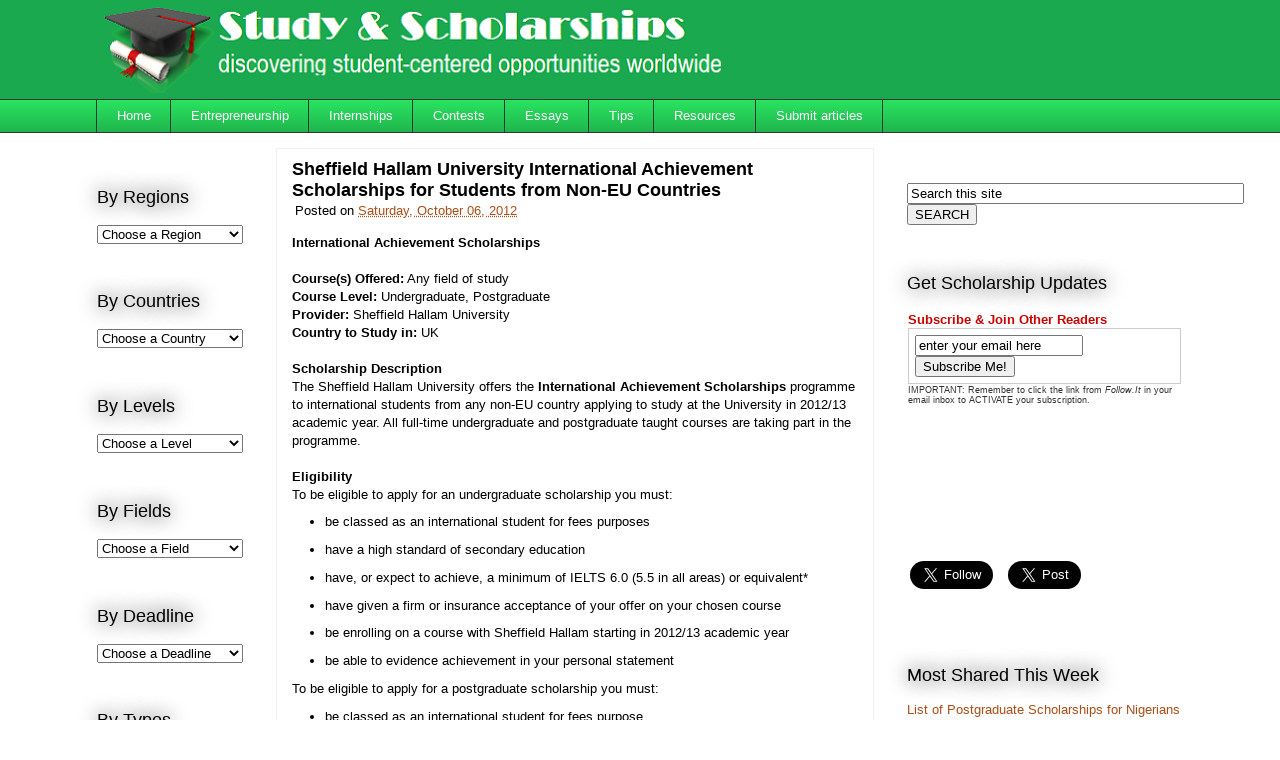

--- FILE ---
content_type: text/html; charset=UTF-8
request_url: https://www.studyandscholarships.com/2010/05/sheffield-hallam-university.html
body_size: 18100
content:
<!DOCTYPE html>
<html class='v2' dir='ltr' xmlns='http://www.w3.org/1999/xhtml' xmlns:b='http://www.google.com/2005/gml/b' xmlns:data='http://www.google.com/2005/gml/data' xmlns:expr='http://www.google.com/2005/gml/expr'>
<head>
<link href='https://www.blogger.com/static/v1/widgets/335934321-css_bundle_v2.css' rel='stylesheet' type='text/css'/>
<meta content='width=1100' name='viewport'/>
<meta content='d080dedef87cba35c2845a8f7da1c9c2' name='propeller'/>
<meta content='f7nNM2mL1aVFXST2e81T' name='follow.it-verification-code'/>
<meta content='text/html; charset=UTF-8' http-equiv='Content-Type'/>
<meta content='blogger' name='generator'/>
<link href='https://www.studyandscholarships.com/favicon.ico' rel='icon' type='image/x-icon'/>
<link href='https://www.studyandscholarships.com/2010/05/sheffield-hallam-university.html' rel='canonical'/>
<link rel="alternate" type="application/atom+xml" title="Study &amp; Scholarships - Atom" href="https://www.studyandscholarships.com/feeds/posts/default" />
<link rel="alternate" type="application/rss+xml" title="Study &amp; Scholarships - RSS" href="https://www.studyandscholarships.com/feeds/posts/default?alt=rss" />
<link rel="service.post" type="application/atom+xml" title="Study &amp; Scholarships - Atom" href="https://www.blogger.com/feeds/194404917639219425/posts/default" />

<link rel="alternate" type="application/atom+xml" title="Study &amp; Scholarships - Atom" href="https://www.studyandscholarships.com/feeds/5365166550175158645/comments/default" />
<!--Can't find substitution for tag [blog.ieCssRetrofitLinks]-->
<meta content='The International Achievement Scholarships programme is for international students from any non-EU country applying to study at the University' name='description'/>
<meta content='https://www.studyandscholarships.com/2010/05/sheffield-hallam-university.html' property='og:url'/>
<meta content='Sheffield Hallam University International Achievement Scholarships for Students from Non-EU Countries' property='og:title'/>
<meta content='The International Achievement Scholarships programme is for international students from any non-EU country applying to study at the University' property='og:description'/>
<title>Sheffield Hallam University International Achievement Scholarships for Students from Non-EU Countries | Study &amp; Scholarships</title>
<style id='page-skin-1' type='text/css'><!--
/*
-----------------------------------------------
Blogger Template Style
Name:     Awesome Inc.
Designer: Tina Chen
URL:      tinachen.org
----------------------------------------------- */
/* Variable definitions
====================
<Variable name="keycolor" description="Main Color" type="color" default="#ffffff"/>
<Group description="Page" selector="body">
<Variable name="body.font" description="Font" type="font"
default="normal normal 13px Arial, Tahoma, Helvetica, FreeSans, sans-serif"/>
<Variable name="body.background.color" description="Background Color" type="color" default="#000000"/>
<Variable name="body.text.color" description="Text Color" type="color" default="#ffffff"/>
</Group>
<Group description="Links" selector=".main-inner">
<Variable name="link.color" description="Link Color" type="color" default="#888888"/>
<Variable name="link.visited.color" description="Visited Color" type="color" default="#444444"/>
<Variable name="link.hover.color" description="Hover Color" type="color" default="#cccccc"/>
</Group>
<Group description="Blog Title" selector=".header h1">
<Variable name="header.font" description="Title Font" type="font"
default="normal bold 40px Arial, Tahoma, Helvetica, FreeSans, sans-serif"/>
<Variable name="header.text.color" description="Title Color" type="color" default="#000000" />
<Variable name="header.background.color" description="Header Background" type="color" default="transparent" />
</Group>
<Group description="Blog Description" selector=".header .description">
<Variable name="description.font" description="Font" type="font"
default="normal normal 14px Arial, Tahoma, Helvetica, FreeSans, sans-serif"/>
<Variable name="description.text.color" description="Text Color" type="color"
default="#000000" />
</Group>
<Group description="Tabs Text" selector=".tabs-inner .widget li a">
<Variable name="tabs.font" description="Font" type="font"
default="normal bold 14px Arial, Tahoma, Helvetica, FreeSans, sans-serif"/>
<Variable name="tabs.text.color" description="Text Color" type="color" default="#000000"/>
<Variable name="tabs.selected.text.color" description="Selected Color" type="color" default="#ffffff"/>
</Group>
<Group description="Tabs Background" selector=".tabs-outer .PageList">
<Variable name="tabs.background.color" description="Background Color" type="color" default="#141414"/>
<Variable name="tabs.selected.background.color" description="Selected Color" type="color" default="#444444"/>
<Variable name="tabs.border.color" description="Border Color" type="color" default="transparent"/>
</Group>
<Group description="Date Header" selector=".main-inner .widget h2.date-header, .main-inner .widget h2.date-header span">
<Variable name="date.font" description="Font" type="font"
default="normal normal 14px Arial, Tahoma, Helvetica, FreeSans, sans-serif"/>
<Variable name="date.text.color" description="Text Color" type="color" default="#666666"/>
<Variable name="date.border.color" description="Border Color" type="color" default="transparent"/>
</Group>
<Group description="Post Title" selector="h3.post-title, h4, h3.post-title a">
<Variable name="post.title.font" description="Font" type="font"
default="normal bold 22px Arial, Tahoma, Helvetica, FreeSans, sans-serif"/>
<Variable name="post.title.text.color" description="Text Color" type="color" default="#000000"/>
</Group>
<Group description="Post Background" selector=".post">
<Variable name="post.background.color" description="Background Color" type="color" default="transparent" />
<Variable name="post.border.color" description="Border Color" type="color" default="transparent" />
<Variable name="post.border.bevel.color" description="Bevel Color" type="color" default="transparent"/>
</Group>
<Group description="Gadget Title" selector="h2">
<Variable name="widget.title.font" description="Font" type="font"
default="normal bold 14px Arial, Tahoma, Helvetica, FreeSans, sans-serif"/>
<Variable name="widget.title.text.color" description="Text Color" type="color" default="#000000"/>
</Group>
<Group description="Gadget Text" selector=".sidebar .widget">
<Variable name="widget.font" description="Font" type="font"
default="normal normal 14px Arial, Tahoma, Helvetica, FreeSans, sans-serif"/>
<Variable name="widget.text.color" description="Text Color" type="color" default="#000000"/>
<Variable name="widget.alternate.text.color" description="Alternate Color" type="color" default="#666666"/>
</Group>
<Group description="Gadget Links" selector=".sidebar .widget">
<Variable name="widget.link.color" description="Link Color" type="color" default="#a9501b"/>
<Variable name="widget.link.visited.color" description="Visited Color" type="color" default="#a9501b"/>
<Variable name="widget.link.hover.color" description="Hover Color" type="color" default="#a97c62"/>
</Group>
<Group description="Gadget Background" selector=".sidebar .widget">
<Variable name="widget.background.color" description="Background Color" type="color" default="#141414"/>
<Variable name="widget.border.color" description="Border Color" type="color" default="#222222"/>
<Variable name="widget.border.bevel.color" description="Bevel Color" type="color" default="#000000"/>
</Group>
<Group description="Sidebar Background" selector=".column-left-inner .column-right-inner">
<Variable name="widget.outer.background.color" description="Background Color" type="color" default="transparent" />
</Group>
<Group description="Images" selector=".main-inner">
<Variable name="image.background.color" description="Background Color" type="color" default="transparent"/>
<Variable name="image.border.color" description="Border Color" type="color" default="transparent"/>
</Group>
<Group description="Feed" selector=".blog-feeds">
<Variable name="feed.text.color" description="Text Color" type="color" default="#000000"/>
</Group>
<Group description="Feed Links" selector=".blog-feeds">
<Variable name="feed.link.color" description="Link Color" type="color" default="#a9501b"/>
<Variable name="feed.link.visited.color" description="Visited Color" type="color" default="#a9501b"/>
<Variable name="feed.link.hover.color" description="Hover Color" type="color" default="#a97c62"/>
</Group>
<Group description="Pager" selector=".blog-pager">
<Variable name="pager.background.color" description="Background Color" type="color" default="#ffffff" />
</Group>
<Group description="Footer" selector=".footer-outer">
<Variable name="footer.background.color" description="Background Color" type="color" default="transparent" />
<Variable name="footer.text.color" description="Text Color" type="color" default="#000000" />
</Group>
<Variable name="title.shadow.spread" description="Title Shadow" type="length" default="-1px" min="-1px" max="100px"/>
<Variable name="body.background" description="Body Background" type="background"
color="#ffffff"
default="$(color) none repeat scroll top left"/>
<Variable name="body.background.gradient.cap" description="Body Gradient Cap" type="url"
default="none"/>
<Variable name="body.background.size" description="Body Background Size" type="string" default="auto"/>
<Variable name="tabs.background.gradient" description="Tabs Background Gradient" type="url"
default="none"/>
<Variable name="header.background.gradient" description="Header Background Gradient" type="url" default="none" />
<Variable name="header.padding.top" description="Header Top Padding" type="length" default="22px" min="0" max="100px"/>
<Variable name="header.margin.top" description="Header Top Margin" type="length" default="0" min="0" max="100px"/>
<Variable name="header.margin.bottom" description="Header Bottom Margin" type="length" default="0" min="0" max="100px"/>
<Variable name="widget.padding.top" description="Widget Padding Top" type="length" default="8px" min="0" max="20px"/>
<Variable name="widget.padding.side" description="Widget Padding Side" type="length" default="15px" min="0" max="100px"/>
<Variable name="widget.outer.margin.top" description="Widget Top Margin" type="length" default="0" min="0" max="100px"/>
<Variable name="widget.outer.background.gradient" description="Gradient" type="url" default="none" />
<Variable name="widget.border.radius" description="Gadget Border Radius" type="length" default="0" min="0" max="100px"/>
<Variable name="outer.shadow.spread" description="Outer Shadow Size" type="length" default="0" min="0" max="100px"/>
<Variable name="date.header.border.radius.top" description="Date Header Border Radius Top" type="length" default="0" min="0" max="100px"/>
<Variable name="date.header.position" description="Date Header Position" type="length" default="15px" min="0" max="100px"/>
<Variable name="date.space" description="Date Space" type="length" default="30px" min="0" max="100px"/>
<Variable name="date.position" description="Date Float" type="string" default="static" />
<Variable name="date.padding.bottom" description="Date Padding Bottom" type="length" default="0" min="0" max="100px"/>
<Variable name="date.border.size" description="Date Border Size" type="length" default="0" min="0" max="10px"/>
<Variable name="date.background" description="Date Background" type="background" color="transparent"
default="$(color) none no-repeat scroll top left" />
<Variable name="date.first.border.radius.top" description="Date First top radius" type="length" default="0" min="0" max="100px"/>
<Variable name="date.last.space.bottom" description="Date Last Space Bottom" type="length"
default="20px" min="0" max="100px"/>
<Variable name="date.last.border.radius.bottom" description="Date Last bottom radius" type="length" default="0" min="0" max="100px"/>
<Variable name="post.first.padding.top" description="First Post Padding Top" type="length" default="0" min="0" max="100px"/>
<Variable name="image.shadow.spread" description="Image Shadow Size" type="length" default="0" min="0" max="100px"/>
<Variable name="image.border.radius" description="Image Border Radius" type="length" default="0" min="0" max="100px"/>
<Variable name="separator.outdent" description="Separator Outdent" type="length" default="15px" min="0" max="100px"/>
<Variable name="title.separator.border.size" description="Widget Title Border Size" type="length" default="1px" min="0" max="10px"/>
<Variable name="list.separator.border.size" description="List Separator Border Size" type="length" default="1px" min="0" max="10px"/>
<Variable name="shadow.spread" description="Shadow Size" type="length" default="0" min="0" max="100px"/>
<Variable name="startSide" description="Side where text starts in blog language" type="automatic" default="left"/>
<Variable name="endSide" description="Side where text ends in blog language" type="automatic" default="right"/>
<Variable name="date.side" description="Side where date header is placed" type="string" default="right"/>
<Variable name="pager.border.radius.top" description="Pager Border Top Radius" type="length" default="0" min="0" max="100px"/>
<Variable name="pager.space.top" description="Pager Top Space" type="length" default="1em" min="0" max="20em"/>
<Variable name="footer.background.gradient" description="Background Gradient" type="url" default="none" />
<Variable name="mobile.background.size" description="Mobile Background Size" type="string"
default="auto"/>
<Variable name="mobile.background.overlay" description="Mobile Background Overlay" type="string"
default="transparent none repeat scroll top left"/>
<Variable name="mobile.button.color" description="Mobile Button Color" type="color" default="#ffffff" />
*/
/* Content
----------------------------------------------- */
body {
font: normal normal 13px Arial, Tahoma, Helvetica, FreeSans, sans-serif;
color: #000000;
background: #ffffff none repeat scroll top left;
}
html body .content-outer {
min-width: 0;
max-width: 100%;
width: 100%;
}
a:link {
text-decoration: none;
color: #a9501b;
}
a:visited {
text-decoration: none;
color: #a9501b;
}
a:hover {
text-decoration: underline;
color: #a97c62;
}
.body-fauxcolumn-outer .cap-top {
position: absolute;
z-index: 1;
height: 276px;
width: 100%;
background: transparent none repeat-x scroll top left;
_background-image: none;
}
/* Columns
----------------------------------------------- */
.content-inner {
padding: 0;
}
.header-inner .section {
margin: 0 16px;
}
.tabs-inner .section {
margin: 0 16px;
}
.main-inner {
padding-top: 55px;
}
.main-inner .column-center-inner,
.main-inner .column-left-inner,
.main-inner .column-right-inner {
padding: 0 5px;
}
*+html body .main-inner .column-center-inner {
margin-top: -55px;
}
#layout .main-inner .column-center-inner {
margin-top: 0;
}
/* Header
----------------------------------------------- */
.header-outer {
margin: 0 0 15px 0;
background: #1ba950 none repeat scroll 0 0;
}
.Header h1 {
font: normal normal 42px 'Times New Roman', Times, FreeSerif, serif;
color: #ffffff;
text-shadow: 0 0 20px #000000;
}
.Header h1 a {
color: #ffffff;
}
.Header .description {
font: normal normal 18px 'Times New Roman', Times, FreeSerif, serif;
color: #f6f6f6;
}
.header-inner .Header .titlewrapper,
.header-inner .Header .descriptionwrapper {
padding-left: 0;
padding-right: 0;
margin-bottom: 0;
}
.header-inner .Header .titlewrapper {
padding-top: 22px;
}
/* Tabs
----------------------------------------------- */
.tabs-outer {
overflow: hidden;
position: relative;
background: #28e15f url(//www.blogblog.com/1kt/awesomeinc/tabs_gradient_light.png) repeat scroll 0 0;
}
#layout .tabs-outer {
overflow: visible;
}
.tabs-cap-top, .tabs-cap-bottom {
position: absolute;
width: 100%;
border-top: 1px solid #2d3734;
}
.tabs-cap-bottom {
bottom: 0;
}
.tabs-inner .widget li a {
display: inline-block;
margin: 0;
padding: .6em 1.5em;
font: normal normal 13px Arial, Tahoma, Helvetica, FreeSans, sans-serif;
color: #ffffff;
border-top: 1px solid #2d3734;
border-bottom: 1px solid #2d3734;
border-left: 1px solid #2d3734;
height: 16px;
line-height: 16px;
}
.tabs-inner .widget li:last-child a {
border-right: 1px solid #2d3734;
}
.tabs-inner .widget li.selected a, .tabs-inner .widget li a:hover {
background: #009c34 url(//www.blogblog.com/1kt/awesomeinc/tabs_gradient_light.png) repeat-x scroll 0 -100px;
color: #ffffff;
}
/* Headings
----------------------------------------------- */
h2 {
font: normal normal 18px Arial, Tahoma, Helvetica, FreeSans, sans-serif;
color: #000000;
}
/* Widgets
----------------------------------------------- */
.main-inner .section {
margin: 0 27px;
padding: 0;
}
.main-inner .column-left-outer,
.main-inner .column-right-outer {
margin-top: -3.3em;
}
#layout .main-inner .column-left-outer,
#layout .main-inner .column-right-outer {
margin-top: 0;
}
.main-inner .column-left-inner,
.main-inner .column-right-inner {
background: transparent none repeat 0 0;
-moz-box-shadow: 0 0 0 rgba(0, 0, 0, .2);
-webkit-box-shadow: 0 0 0 rgba(0, 0, 0, .2);
-goog-ms-box-shadow: 0 0 0 rgba(0, 0, 0, .2);
box-shadow: 0 0 0 rgba(0, 0, 0, .2);
-moz-border-radius: 0;
-webkit-border-radius: 0;
-goog-ms-border-radius: 0;
border-radius: 0;
}
#layout .main-inner .column-left-inner,
#layout .main-inner .column-right-inner {
margin-top: 0;
}
.sidebar .widget {
font: normal normal 13px Arial, Tahoma, Helvetica, FreeSans, sans-serif;
color: #000000;
}
.sidebar .widget a:link {
color: #a9501b;
}
.sidebar .widget a:visited {
color: #a9501b;
}
.sidebar .widget a:hover {
color: #a97c62;
}
.sidebar .widget h2 {
text-shadow: 0 0 20px #000000;
}
.main-inner .widget {
background-color: transparent;
border: 1px solid transparent;
padding: 0 0 15px;
margin: 20px -16px;
-moz-box-shadow: 0 0 0 rgba(0, 0, 0, .2);
-webkit-box-shadow: 0 0 0 rgba(0, 0, 0, .2);
-goog-ms-box-shadow: 0 0 0 rgba(0, 0, 0, .2);
box-shadow: 0 0 0 rgba(0, 0, 0, .2);
-moz-border-radius: 0;
-webkit-border-radius: 0;
-goog-ms-border-radius: 0;
border-radius: 0;
}
.main-inner .widget h2 {
margin: 0 -0;
padding: .6em 0 .5em;
border-bottom: 1px solid #ffffff;
}
.footer-inner .widget h2 {
padding: 0 0 .4em;
border-bottom: 1px solid #ffffff;
}
.main-inner .widget h2 + div, .footer-inner .widget h2 + div {
border-top: 0 solid transparent;
padding-top: 8px;
}
.main-inner .widget .widget-content {
margin: 0 -0;
padding: 7px 0 0;
}
.main-inner .widget ul, .main-inner .widget #ArchiveList ul.flat {
margin: -8px -15px 0;
padding: 0;
list-style: none;
}
.main-inner .widget #ArchiveList {
margin: -8px 0 0;
}
.main-inner .widget ul li, .main-inner .widget #ArchiveList ul.flat li {
padding: .5em 15px;
text-indent: 0;
color: #666666;
border-top: 0 solid transparent;
border-bottom: 1px solid #ffffff;
}
.main-inner .widget #ArchiveList ul li {
padding-top: .25em;
padding-bottom: .25em;
}
.main-inner .widget ul li:first-child, .main-inner .widget #ArchiveList ul.flat li:first-child {
border-top: none;
}
.main-inner .widget ul li:last-child, .main-inner .widget #ArchiveList ul.flat li:last-child {
border-bottom: none;
}
.post-body {
position: relative;
}
.main-inner .widget .post-body ul {
padding: 0 2.5em;
margin: .5em 0;
list-style: disc;
}
.main-inner .widget .post-body ul li {
padding: 0.25em 0;
margin-bottom: .25em;
color: #000000;
border: none;
}
.footer-inner .widget ul {
padding: 0;
list-style: none;
}
.widget .zippy {
color: #666666;
}
/* Posts
----------------------------------------------- */
body .main-inner .Blog {
padding: 0;
margin-bottom: 1em;
background-color: transparent;
border: none;
-moz-box-shadow: 0 0 0 rgba(0, 0, 0, 0);
-webkit-box-shadow: 0 0 0 rgba(0, 0, 0, 0);
-goog-ms-box-shadow: 0 0 0 rgba(0, 0, 0, 0);
box-shadow: 0 0 0 rgba(0, 0, 0, 0);
}
.main-inner .section:last-child .Blog:last-child {
padding: 0;
margin-bottom: 1em;
}
.main-inner .widget h2.date-header {
margin: 0 -15px 1px;
padding: 0 0 0 0;
font: normal normal 18px Arial, Tahoma, Helvetica, FreeSans, sans-serif;
color: #000000;
background: transparent none no-repeat fixed center center;
border-top: 0 solid transparent;
border-bottom: 1px solid #ffffff;
-moz-border-radius-topleft: 0;
-moz-border-radius-topright: 0;
-webkit-border-top-left-radius: 0;
-webkit-border-top-right-radius: 0;
border-top-left-radius: 0;
border-top-right-radius: 0;
position: absolute;
bottom: 100%;
left: 0;
text-shadow: 0 0 20px #000000;
}
.main-inner .widget h2.date-header span {
font: normal normal 18px Arial, Tahoma, Helvetica, FreeSans, sans-serif;
display: block;
padding: .5em 15px;
border-left: 0 solid transparent;
border-right: 0 solid transparent;
}
.date-outer {
position: relative;
margin: 55px 0 20px;
padding: 0 15px;
background-color: #ffffff;
border: 1px solid #f0f0f0;
-moz-box-shadow: 0 0 0 rgba(0, 0, 0, .2);
-webkit-box-shadow: 0 0 0 rgba(0, 0, 0, .2);
-goog-ms-box-shadow: 0 0 0 rgba(0, 0, 0, .2);
box-shadow: 0 0 0 rgba(0, 0, 0, .2);
-moz-border-radius: 0;
-webkit-border-radius: 0;
-goog-ms-border-radius: 0;
border-radius: 0;
}
.date-outer:first-child {
margin-top: 0;
}
.date-outer:last-child {
margin-bottom: 0;
-moz-border-radius-bottomleft: 0;
-moz-border-radius-bottomright: 0;
-webkit-border-bottom-left-radius: 0;
-webkit-border-bottom-right-radius: 0;
-goog-ms-border-bottom-left-radius: 0;
-goog-ms-border-bottom-right-radius: 0;
border-bottom-left-radius: 0;
border-bottom-right-radius: 0;
}
.date-posts {
margin: 0 -0;
padding: 0 0;
clear: both;
}
.post-outer, .inline-ad {
border-top: 1px solid rgba(0, 0, 0, 0);
margin: 0 -0;
padding: 15px 0;
}
.post-outer {
padding-bottom: 10px;
}
.post-outer:first-child {
padding-top: 10px;
border-top: none;
}
.post-outer:last-child, .inline-ad:last-child {
border-bottom: none;
}
.post-body {
position: relative;
}
.post-body img {
padding: 8px;
background: #ffffff;
border: 1px solid #cccccc;
-moz-box-shadow: 0 0 20px rgba(0, 0, 0, .2);
-webkit-box-shadow: 0 0 20px rgba(0, 0, 0, .2);
box-shadow: 0 0 20px rgba(0, 0, 0, .2);
-moz-border-radius: 0;
-webkit-border-radius: 0;
border-radius: 0;
}
h3.post-title, h4 {
font: normal bold 18px Arial, Tahoma, Helvetica, FreeSans, sans-serif;
color: #000000;
}
h3.post-title a {
font: normal bold 18px Arial, Tahoma, Helvetica, FreeSans, sans-serif;
color: #000000;
}
h3.post-title a:hover {
color: #a97c62;
text-decoration: underline;
}
.post-header {
margin: 0 0 1em;
}
.post-body {
line-height: 1.4;
}
.post-outer h2 {
color: #000000;
}
.post-footer {
margin: 1.5em 0 0;
}
#blog-pager {
padding: 15px;
font-size: 120%;
background-color: transparent;
border: 1px solid transparent;
-moz-box-shadow: 0 0 0 rgba(0, 0, 0, .2);
-webkit-box-shadow: 0 0 0 rgba(0, 0, 0, .2);
-goog-ms-box-shadow: 0 0 0 rgba(0, 0, 0, .2);
box-shadow: 0 0 0 rgba(0, 0, 0, .2);
-moz-border-radius: 0;
-webkit-border-radius: 0;
-goog-ms-border-radius: 0;
border-radius: 0;
-moz-border-radius-topleft: 0;
-moz-border-radius-topright: 0;
-webkit-border-top-left-radius: 0;
-webkit-border-top-right-radius: 0;
-goog-ms-border-top-left-radius: 0;
-goog-ms-border-top-right-radius: 0;
border-top-left-radius: 0;
border-top-right-radius-topright: 0;
margin-top: 0;
}
.blog-feeds, .post-feeds {
margin: 1em 0;
text-align: center;
color: #000000;
}
.blog-feeds a, .post-feeds a {
color: #a9501b;
}
.blog-feeds a:visited, .post-feeds a:visited {
color: #a9501b;
}
.blog-feeds a:hover, .post-feeds a:hover {
color: #a97c62;
}
.post-outer .comments {
margin-top: 2em;
}
/* Comments
----------------------------------------------- */
.comments .comments-content .icon.blog-author {
background-repeat: no-repeat;
background-image: url([data-uri]);
}
.comments .comments-content .loadmore a {
border-top: 1px solid #2d3734;
border-bottom: 1px solid #2d3734;
}
.comments .continue {
border-top: 2px solid #2d3734;
}
/* Footer
----------------------------------------------- */
.footer-outer {
margin: -0 0 -1px;
padding: 0 0 0;
color: #000000;
overflow: hidden;
}
.footer-fauxborder-left {
border-top: 1px solid transparent;
background: #cccccc none repeat scroll 0 0;
-moz-box-shadow: 0 0 0 rgba(0, 0, 0, .2);
-webkit-box-shadow: 0 0 0 rgba(0, 0, 0, .2);
-goog-ms-box-shadow: 0 0 0 rgba(0, 0, 0, .2);
box-shadow: 0 0 0 rgba(0, 0, 0, .2);
margin: 0 -0;
}
/* Mobile
----------------------------------------------- */
body.mobile {
background-size: auto;
}
.mobile .body-fauxcolumn-outer {
background: transparent none repeat scroll top left;
}
*+html body.mobile .main-inner .column-center-inner {
margin-top: 0;
}
.mobile .main-inner .widget {
padding: 0 0 15px;
}
.mobile .main-inner .widget h2 + div,
.mobile .footer-inner .widget h2 + div {
border-top: none;
padding-top: 0;
}
.mobile .footer-inner .widget h2 {
padding: 0.5em 0;
border-bottom: none;
}
.mobile .main-inner .widget .widget-content {
margin: 0;
padding: 7px 0 0;
}
.mobile .main-inner .widget ul,
.mobile .main-inner .widget #ArchiveList ul.flat {
margin: 0 -15px 0;
}
.mobile .main-inner .widget h2.date-header {
left: 0;
}
.mobile .date-header span {
padding: 0.4em 0;
}
.mobile .date-outer:first-child {
margin-bottom: 0;
border: 1px solid #f0f0f0;
-moz-border-radius-topleft: 0;
-moz-border-radius-topright: 0;
-webkit-border-top-left-radius: 0;
-webkit-border-top-right-radius: 0;
-goog-ms-border-top-left-radius: 0;
-goog-ms-border-top-right-radius: 0;
border-top-left-radius: 0;
border-top-right-radius: 0;
}
.mobile .date-outer {
border-color: #f0f0f0;
border-width: 0 1px 1px;
}
.mobile .date-outer:last-child {
margin-bottom: 0;
}
.mobile .main-inner {
padding: 0;
}
.mobile .header-inner .section {
margin: 0;
}
.mobile .post-outer, .mobile .inline-ad {
padding: 5px 0;
}
.mobile .tabs-inner .section {
margin: 0 10px;
}
.mobile .main-inner .widget h2 {
margin: 0;
padding: 0;
}
.mobile .main-inner .widget h2.date-header span {
padding: 0;
}
.mobile .main-inner .widget .widget-content {
margin: 0;
padding: 7px 0 0;
}
.mobile #blog-pager {
border: 1px solid transparent;
background: #cccccc none repeat scroll 0 0;
}
.mobile .main-inner .column-left-inner,
.mobile .main-inner .column-right-inner {
background: transparent none repeat 0 0;
-moz-box-shadow: none;
-webkit-box-shadow: none;
-goog-ms-box-shadow: none;
box-shadow: none;
}
.mobile .date-posts {
margin: 0;
padding: 0;
}
.mobile .footer-fauxborder-left {
margin: 0;
border-top: inherit;
}
.mobile .main-inner .section:last-child .Blog:last-child {
margin-bottom: 0;
}
.mobile-index-contents {
color: #000000;
}
.mobile .mobile-link-button {
background: #a9501b url(//www.blogblog.com/1kt/awesomeinc/tabs_gradient_light.png) repeat scroll 0 0;
}
.mobile-link-button a:link, .mobile-link-button a:visited {
color: #ffffff;
}
.mobile .tabs-inner .PageList .widget-content {
background: transparent;
border-top: 1px solid;
border-color: #2d3734;
color: #ffffff;
}
.mobile .tabs-inner .PageList .widget-content .pagelist-arrow {
border-left: 1px solid #2d3734;
}
#navbar {
display:none;
}
.header-outer .title {
margin-bottom:-10px;
}
.header-outer {
margin-bottom:0px;
margin-top:-0px;
}
.mobile .header-outer {
margin-top: 0px;
margin-bottom:-0px;
}
.mobile .header #Header1 {
width: 100%;
display: block;
float: none;
}
.mobile .header #HTML7 {
display: none;
visibility: hidden;
}
.header .widget {
border: 0px solid;
display:inline-block;
*float: left;
overflow: auto;
margin: 0px 5px !important;
}
.header #Header1 {
width: 57%;
}
.header #HTML7 {
width: 40%;
height: 110px;
}
#creditfooter {
height:0px;
visibility:hidden;
display: none;
}
.footer-inner {
margin-top:-20px;}
.column-center-outer {
margin-top:-70px;}
.mobile .column-center-outer {
margin-top:-10px;}
--></style>
<style id='template-skin-1' type='text/css'><!--
body {
min-width: 1120px;
}
.content-outer, .content-fauxcolumn-outer, .region-inner {
min-width: 1120px;
max-width: 1120px;
_width: 1120px;
}
.main-inner .columns {
padding-left: 180px;
padding-right: 310px;
}
.main-inner .fauxcolumn-center-outer {
left: 180px;
right: 310px;
/* IE6 does not respect left and right together */
_width: expression(this.parentNode.offsetWidth -
parseInt("180px") -
parseInt("310px") + 'px');
}
.main-inner .fauxcolumn-left-outer {
width: 180px;
}
.main-inner .fauxcolumn-right-outer {
width: 310px;
}
.main-inner .column-left-outer {
width: 180px;
right: 100%;
margin-left: -180px;
}
.main-inner .column-right-outer {
width: 310px;
margin-right: -310px;
}
#layout {
min-width: 0;
}
#layout .content-outer {
min-width: 0;
width: 800px;
}
#layout .region-inner {
min-width: 0;
width: auto;
}
--></style>
<script type='text/javascript'>
        (function(i,s,o,g,r,a,m){i['GoogleAnalyticsObject']=r;i[r]=i[r]||function(){
        (i[r].q=i[r].q||[]).push(arguments)},i[r].l=1*new Date();a=s.createElement(o),
        m=s.getElementsByTagName(o)[0];a.async=1;a.src=g;m.parentNode.insertBefore(a,m)
        })(window,document,'script','https://www.google-analytics.com/analytics.js','ga');
        ga('create', 'UA-33764540-1', 'auto', 'blogger');
        ga('blogger.send', 'pageview');
      </script>
<link href='https://www.blogger.com/dyn-css/authorization.css?targetBlogID=194404917639219425&amp;zx=1362ecec-3290-4bab-b3a4-0bec07d180bd' media='none' onload='if(media!=&#39;all&#39;)media=&#39;all&#39;' rel='stylesheet'/><noscript><link href='https://www.blogger.com/dyn-css/authorization.css?targetBlogID=194404917639219425&amp;zx=1362ecec-3290-4bab-b3a4-0bec07d180bd' rel='stylesheet'/></noscript>
<meta name='google-adsense-platform-account' content='ca-host-pub-1556223355139109'/>
<meta name='google-adsense-platform-domain' content='blogspot.com'/>

<!-- data-ad-client=ca-pub-5121731284371250 -->

</head>
<body class='loading'>
<div class='navbar no-items section' id='navbar'>
</div>
<div class='body-fauxcolumns'>
<div class='fauxcolumn-outer body-fauxcolumn-outer'>
<div class='cap-top'>
<div class='cap-left'></div>
<div class='cap-right'></div>
</div>
<div class='fauxborder-left'>
<div class='fauxborder-right'></div>
<div class='fauxcolumn-inner'>
</div>
</div>
<div class='cap-bottom'>
<div class='cap-left'></div>
<div class='cap-right'></div>
</div>
</div>
</div>
<div class='content'>
<div class='content-fauxcolumns'>
<div class='fauxcolumn-outer content-fauxcolumn-outer'>
<div class='cap-top'>
<div class='cap-left'></div>
<div class='cap-right'></div>
</div>
<div class='fauxborder-left'>
<div class='fauxborder-right'></div>
<div class='fauxcolumn-inner'>
</div>
</div>
<div class='cap-bottom'>
<div class='cap-left'></div>
<div class='cap-right'></div>
</div>
</div>
</div>
<div class='content-outer'>
<div class='content-cap-top cap-top'>
<div class='cap-left'></div>
<div class='cap-right'></div>
</div>
<div class='fauxborder-left content-fauxborder-left'>
<div class='fauxborder-right content-fauxborder-right'></div>
<div class='content-inner'>
<header>
<div class='header-outer'>
<div class='header-cap-top cap-top'>
<div class='cap-left'></div>
<div class='cap-right'></div>
</div>
<div class='fauxborder-left header-fauxborder-left'>
<div class='fauxborder-right header-fauxborder-right'></div>
<div class='region-inner header-inner'>
<div class='header section' id='header'><div class='widget Header' data-version='1' id='Header1'>
<div id='header-inner'>
<a href='https://www.studyandscholarships.com/' style='display: block'>
<img alt='Study &amp; Scholarships' height='96px; ' id='Header1_headerimg' src='https://blogger.googleusercontent.com/img/b/R29vZ2xl/AVvXsEgVVhUTgH3pYH031eHoSonLssoknGn8FTlDHMvLVJX91GWgqsSn9RzltDLZrFSnNKGoGSRSvxkafxOKtFJNbqHzemSm4tj5e_2hcszgOzr_16PEQ2dl29hJw-IJOiuzdbOF6m-iep1_PSQS/s1600/scholarships-header1.png' style='display: block' width='695px; '/>
</a>
</div>
</div>
</div>
</div>
</div>
<div class='header-cap-bottom cap-bottom'>
<div class='cap-left'></div>
<div class='cap-right'></div>
</div>
</div>
</header>
<div class='tabs-outer'>
<div class='tabs-cap-top cap-top'>
<div class='cap-left'></div>
<div class='cap-right'></div>
</div>
<div class='fauxborder-left tabs-fauxborder-left'>
<div class='fauxborder-right tabs-fauxborder-right'></div>
<div class='region-inner tabs-inner'>
<div class='tabs section' id='crosscol'><div class='widget PageList' data-version='1' id='PageList1'>
<h2>Pages</h2>
<div class='widget-content'>
<ul>
<li>
<a href='https://www.studyandscholarships.com/'>Home</a>
</li>
<li>
<a href='http://www.studyandscholarships.com/search/label/entrepreneurship'>Entrepreneurship</a>
</li>
<li>
<a href='http://www.studyandscholarships.com/search/label/internships'>Internships</a>
</li>
<li>
<a href='http://www.studyandscholarships.com/search/label/contests'>Contests</a>
</li>
<li>
<a href='http://www.studyandscholarships.com/search/label/essay%20writing%20competition'>Essays</a>
</li>
<li>
<a href='http://www.studyandscholarships.com/search/label/tips'>Tips</a>
</li>
<li>
<a href='http://www.studyandscholarships.com/p/useful-resources.html'>Resources</a>
</li>
<li>
<a href='http://www.studyandscholarships.com/p/submit-posts-and-articles.html'>Submit articles</a>
</li>
</ul>
<div class='clear'></div>
</div>
</div></div>
<div class='tabs no-items section' id='crosscol-overflow'></div>
</div>
</div>
<div class='tabs-cap-bottom cap-bottom'>
<div class='cap-left'></div>
<div class='cap-right'></div>
</div>
</div>
<div class='main-outer'><!-- start Scholarships UnderHeader --><div class='section' id='UnderHeader'>
<div class='widget HTML' data-version='1' id='HTML9'>
<div class='widget-content'>
<div style='text-align:center;margin:20px 0 10px;'>
<script id="mNCC" language="javascript">
    medianet_width = "970";
    medianet_height = "250";
    medianet_crid = "605798415";
    medianet_versionId = "3111299";
    </script>
<script src="https://contextual.media.net/nmedianet.js?cid=8CUEQG6SU"></script>
</div>
</div>
<div class='clear'></div>
</div></div><!-- end UnderHeader -->
<div class='main-cap-top cap-top'>
<div class='cap-left'></div>
<div class='cap-right'></div>
</div>
<div class='fauxborder-left main-fauxborder-left'>
<div class='fauxborder-right main-fauxborder-right'></div>
<div class='region-inner main-inner'>
<div class='columns fauxcolumns'>
<div class='fauxcolumn-outer fauxcolumn-center-outer'>
<div class='cap-top'>
<div class='cap-left'></div>
<div class='cap-right'></div>
</div>
<div class='fauxborder-left'>
<div class='fauxborder-right'></div>
<div class='fauxcolumn-inner'>
</div>
</div>
<div class='cap-bottom'>
<div class='cap-left'></div>
<div class='cap-right'></div>
</div>
</div>
<div class='fauxcolumn-outer fauxcolumn-left-outer'>
<div class='cap-top'>
<div class='cap-left'></div>
<div class='cap-right'></div>
</div>
<div class='fauxborder-left'>
<div class='fauxborder-right'></div>
<div class='fauxcolumn-inner'>
</div>
</div>
<div class='cap-bottom'>
<div class='cap-left'></div>
<div class='cap-right'></div>
</div>
</div>
<div class='fauxcolumn-outer fauxcolumn-right-outer'>
<div class='cap-top'>
<div class='cap-left'></div>
<div class='cap-right'></div>
</div>
<div class='fauxborder-left'>
<div class='fauxborder-right'></div>
<div class='fauxcolumn-inner'>
</div>
</div>
<div class='cap-bottom'>
<div class='cap-left'></div>
<div class='cap-right'></div>
</div>
</div>
<!-- corrects IE6 width calculation -->
<div class='columns-inner'>
<div class='column-center-outer'>
<div class='column-center-inner'>
<div class='main section' id='main'><div class='widget Blog' data-version='1' id='Blog1'>
<div class='blog-posts hfeed'>

          <div class="date-outer">
        

          <div class="date-posts">
        
<div class='post-outer'>
<div class='post hentry' itemprop='blogPost' itemscope='itemscope' itemtype='http://schema.org/BlogPosting'>
<meta content='194404917639219425' itemprop='blogId'/>
<meta content='5365166550175158645' itemprop='postId'/>
<a name='5365166550175158645'></a>
<h3 class='post-title entry-title' itemprop='name'>
Sheffield Hallam University International Achievement Scholarships for Students from Non-EU Countries
</h3>
<div class='post-header'>
<div class='post-header-line-1'><span class='post-timestamp'>
&#160;&#160;&#160;&#160;Posted on
<meta content='https://www.studyandscholarships.com/2010/05/sheffield-hallam-university.html' itemprop='url'/>
<a class='timestamp-link' href='https://www.studyandscholarships.com/2010/05/sheffield-hallam-university.html' rel='bookmark' title='permanent link'><abbr class='published' itemprop='datePublished' title='2012-10-06T22:56:00+01:00'>Saturday, October 06, 2012</abbr></a>
</span>
</div>
</div>
<div class='post-body entry-content' id='post-body-5365166550175158645' itemprop='articleBody'>
<div style='float:right;margin-left:2px;'><script id='mNCC' language='javascript'>
    medianet_width = "300";
    medianet_height = "250";
    medianet_crid = "893762422";
    medianet_versionId = "3111299"; 
  </script>
<script src='//contextual.media.net/nmedianet.js?cid=8CUEQG6SU'></script>
</div>
<b>International Achievement Scholarships</b><br />
<br />
<b>Course(s) Offered:</b> Any field of study<br />
<b>Course Level:</b> Undergraduate, Postgraduate<br />
<b>Provider:</b> Sheffield Hallam University<br />
<b>Country to Study in:</b> UK<br />
<a name="more"></a><br />
<b>Scholarship Description</b><br />
The Sheffield Hallam University offers the <b>International Achievement Scholarships</b> programme to international students from any non-EU country applying to study at the University in 2012/13 academic year. All full-time undergraduate and postgraduate taught courses are taking part in the programme.<br />
<br />
<b>Eligibility</b><br />
To be eligible to apply for an undergraduate scholarship you must:<br />
<ul>
<li>be classed as an international student for fees purposes </li>
<li>have a high standard of secondary education </li>
<li>have, or expect to achieve, a minimum of IELTS 6.0 (5.5 in all areas) or equivalent* </li>
<li>have given a firm or insurance acceptance of your offer on your chosen course </li>
<li>be enrolling on a course with Sheffield Hallam starting in 2012/13 academic year</li>
<li>be able to evidence achievement in your personal statement </li>
</ul>
To be eligible to apply for a postgraduate scholarship you must:<br />
<ul>
<li>be classed as an international student for fees purpose </li>
<li>have a good undergraduate degree </li>
<li>have, or expect to achieve, a minimum of IELTS 6.0 (5.5 in all areas) or equivalent* </li>
<li>be enrolling on a course with Sheffield Hallam starting in 2012/13 academic year</li>
<li>be able to evidence achievement in your personal statement </li>
<li>have submitted your course application and been given a conditional/unconditional offer</li>
</ul>
* Please note that IELTS 6.0 (5.5 in all areas) or equivalent is the minimum English language requirement to be eligible for the International Achievement Scholarship and that the English language requirement for entry onto some of our undergraduate and postgraduate courses may be higher.<br />
<br />
<u>Selection criteria</u>:<br />
The scholarships will be awarded to well-qualified students who demonstrate academic, personal or professional achievement in the personal statement on their scholarship application form.<br />
<br />
<b>Eligible groups</b><br />
Students from any non-EU country including: <br />
Bangladesh, China, Ghana, India, Malaysia, Nigeria, Pakistan, Russia, Sri Lanka, Taiwan, Thailand, Turkey, Vietnam, Rest of the world (non-EU countries)<br />
<br />
<b>Participating Institutions</b><br />
Sheffield Hallam University, UK<br />
<br />
<b>Fields of study</b><br />
All full time undergraduate or postgraduate taught degree programmes offered at the university<br />
<br />
<b>Number of awards</b><br />
Not Specified by provider<br />
<br />
<b>Scholarship benefits</b><br />
Successful applicants will be awarded with a certificate to mark their achievement at a Scholarships ceremony following enrolment on their course and a payment will be made after enrolment. This scholarship is <b>not</b> a reduction in fees.<br />
<br />
<u>Exclusions</u>:<br />
Please note that you can only be awarded one Sheffield Hallam University scholarship or bursary. If, for example, you are successful in applying for an International Achievement Scholarship, you would not be eligible to receive an <a href="http://www.studyandscholarships.com/2010/12/international-achievement-scholarships.html">International Access Scheme bursary</a>. This also applies to any fee discounts you are  awarded.<br />
<br />
Students who come to the University through our partnership with TAR College Malaysia may not apply for these scholarships. See our <a href="http://www.shu.ac.uk/tarc/" target="_blank">Tunku Abdul Rahman College</a> pages for an alternative scholarship.<br />
<br />
<b>Method of Application</b><br />
Scholarship applications are by submission of a Scholarship Application Form. For details of the scholarships available to you and to download an application form, please click on your country:<br />
<a href="http://www.shu.ac.uk/international/india-sub-continent/bangladesh/scholarships.html" target="_blank">Bangladesh</a>; <a href="http://www.shu.ac.uk/international/china-hong-kong/china/scholarships.html" target="_blank">China</a>; <a href="http://www.shu.ac.uk/international/africa/ghana/scholarships.html" target="_blank">Ghana</a>; <a href="http://www.shu.ac.uk/international/india-sub-continent/india/scholarships.html" target="_blank">India</a>; <a href="http://www.shu.ac.uk/international/south-east-asia/malaysia/scholarships.html" target="_blank">Malaysia</a>; <a href="http://www.shu.ac.uk/international/africa/nigeria/scholarships.html" target="_blank">Nigeria</a>; <a href="http://www.shu.ac.uk/international/india-sub-continent/pakistan/scholarships.html" target="_blank">Pakistan</a>; <a href="http://www.shu.ac.uk/international/europe-central-asia/russia/scholarships.html" target="_blank">Russia</a>; <a href="http://www.shu.ac.uk/international/india-sub-continent/srilanka/scholarships.html" target="_blank">Sri Lanka</a>; <a href="http://www.shu.ac.uk/international/china-hong-kong/taiwan/scholarships.html" target="_blank">Taiwan</a>; <a href="http://www.shu.ac.uk/international/south-east-asia/thailand/scholarships.html" target="_blank">Thailand</a>; <a href="http://www.shu.ac.uk/international/europe-central-asia/turkey/scholarships.html" target="_blank">Turkey</a>; <a href="http://www.shu.ac.uk/international/south-east-asia/vietnam/scholarships.html" target="_blank">Vietnam</a>; <a href="http://www.shu.ac.uk/international/scholarships-bursaries/row.html" target="_blank">Rest of the world (non-EU countries)</a>. If you cannot download the application form, or have any other enquiries about the International Achievement Scholarships, please contact <a href="mailto:ias@shu.ac.uk" target="_blank">ias@shu.ac.uk</a> or the address on the official website.<br />
<br />
DEADLINES:<br />
For scholarship applications for taught courses starting in September 2012, applications must be submitted by <b>30 June 2012</b>. For taught courses starting in January 2013, applications must be submitted by <b>30 November 2012</b><br />
<br />
PLEASE NOTE:<br />
The Scholarships Panel will consider the quality of the personal statement alongside academic achievement when allocating scholarships. The panel will be held after the closing date and applicants will be notified approximately one month after the closing date using the contact details on your application record. The decision of the panel is final.<br />
<br />
<b>Application Deadline:</b> 30 Jun / 30 Nov 2012 <br />
<b>Open to International students:</b> Yes <br />
<br />
<b><a href="http://www.shu.ac.uk/international/scholarships/achievement.html" rel="nofollow" target="_blank">More Scholarship Information and Application</a></b><br />
<br />
Related: <a href="http://www.studyandscholarships.com/2017/07/queens-young-leader-program.html">Queen&#8217;s Young Leader Program for Commonwealth Students</a>
<div style='margin:25px 5px 15px 5px; text-align:center'><script id='mNCC' language='javascript'>
    medianet_width = "336";
    medianet_height = "280";
    medianet_crid = "698689783";
    medianet_versionId = "3111299"; 
  </script>
<script src='//contextual.media.net/nmedianet.js?cid=8CUEQG6SU'></script>
</div>
<div style='clear: both;'></div>
</div>
<div class='post-footer'>
<div class='post-footer-line post-footer-line-1'><span class='post-comment-link'>
</span>
</div>
<div class='post-footer-line post-footer-line-2'><span class='post-labels'>
Filed Under:
<a href='https://www.studyandscholarships.com/search/label/any%20field' rel='tag'>any field</a>,
<a href='https://www.studyandscholarships.com/search/label/europe' rel='tag'>europe</a>,
<a href='https://www.studyandscholarships.com/search/label/international' rel='tag'>international</a>,
<a href='https://www.studyandscholarships.com/search/label/june' rel='tag'>june</a>,
<a href='https://www.studyandscholarships.com/search/label/masters' rel='tag'>masters</a>,
<a href='https://www.studyandscholarships.com/search/label/november' rel='tag'>november</a>,
<a href='https://www.studyandscholarships.com/search/label/postgraduate' rel='tag'>postgraduate</a>,
<a href='https://www.studyandscholarships.com/search/label/uk' rel='tag'>uk</a>,
<a href='https://www.studyandscholarships.com/search/label/undergraduate' rel='tag'>undergraduate</a>
</span>
</div>
<div class='post-footer-line post-footer-line-3'><span class='post-icons'>
</span>
</div>
</div>
</div>
<div class='comments' id='comments'>
<a name='comments'></a>
<h4>No comments:</h4>
<div id='Blog1_comments-block-wrapper'>
<dl class='avatar-comment-indent' id='comments-block'>
</dl>
</div>
<p class='comment-footer'>
<div class='comment-form'>
<a name='comment-form'></a>
<h4 id='comment-post-message'>Post a Comment</h4>
<p>
</p>
<a href='https://www.blogger.com/comment/frame/194404917639219425?po=5365166550175158645&hl=en&saa=85391&origin=https://www.studyandscholarships.com' id='comment-editor-src'></a>
<iframe allowtransparency='true' class='blogger-iframe-colorize blogger-comment-from-post' frameborder='0' height='410px' id='comment-editor' name='comment-editor' src='' width='100%'></iframe>
<script src='https://www.blogger.com/static/v1/jsbin/2830521187-comment_from_post_iframe.js' type='text/javascript'></script>
<script type='text/javascript'>
      BLOG_CMT_createIframe('https://www.blogger.com/rpc_relay.html');
    </script>
</div>
</p>
</div>
</div>

        </div></div>
      
</div>
<div class='blog-pager' id='blog-pager'>
<span id='blog-pager-newer-link'>
<a class='blog-pager-newer-link' href='https://www.studyandscholarships.com/2012/10/uba-foundation-national-essay-competition.html' id='Blog1_blog-pager-newer-link' title='Newer Post'>Newer Post</a>
</span>
<span id='blog-pager-older-link'>
<a class='blog-pager-older-link' href='https://www.studyandscholarships.com/2010/09/faculty-for-future-doctoral-and.html' id='Blog1_blog-pager-older-link' title='Older Post'>Older Post</a>
</span>
<a class='home-link' href='https://www.studyandscholarships.com/'>Home</a>
</div>
<div class='clear'></div>
<div class='post-feeds'>
<div class='feed-links'>
Subscribe to:
<a class='feed-link' href='https://www.studyandscholarships.com/feeds/5365166550175158645/comments/default' target='_blank' type='application/atom+xml'>Post Comments (Atom)</a>
</div>
</div>
</div><div class='widget HTML' data-version='1' id='HTML3'>
<div class='widget-content'>
<!-- SHARETHIS CODE-->
<span id="st_finder"></span><script type="text/javascript" src="//w.sharethis.com/widget/stblogger2.js"></script><script type="text/javascript">var switchTo5x= true;stBlogger2.init("http://w.sharethis.com/button/buttons.js",{"sharethis":["vcount","ShareThis",""],"facebook":["vcount","Facebook",""],"twitter":["vcount","Tweet",""],"googleplus":["vcount","Google  ",""],"email":["vcount","Email",""]}, "e981fb68-1089-4637-97ef-38c04d25dd7a");var f = document.getElementById("st_finder");var c = f.parentNode.parentNode.childNodes;for (i=0;i<c.length;i++) { try { c[i].style.display = "none"; } catch(err) {}}</script>
</div>
<div class='clear'></div>
</div><div class='widget HTML' data-version='1' id='HTML1'>
</div></div>
</div>
</div>
<div class='column-left-outer'>
<div class='column-left-inner'>
<aside>
<div class='sidebar section' id='sidebar-left-1'><div class='widget Label' data-version='1' id='Label7'>
<h2>By Regions</h2>
<div class='widget-content'>
<select onchange='location=this.options[this.selectedIndex].value;' style='width:100%'>
<option>Choose a Region</option>
<option value='https://www.studyandscholarships.com/search/label/africa'>africa 
(397) 
</option>
<option value='https://www.studyandscholarships.com/search/label/asia'>asia 
(193) 
</option>
<option value='https://www.studyandscholarships.com/search/label/europe'>europe 
(792) 
</option>
<option value='https://www.studyandscholarships.com/search/label/middle%20east'>middle east 
(43) 
</option>
<option value='https://www.studyandscholarships.com/search/label/north%20america'>north america 
(360) 
</option>
<option value='https://www.studyandscholarships.com/search/label/oceania'>oceania 
(120) 
</option>
<option value='https://www.studyandscholarships.com/search/label/south%20america'>south america 
(38) 
</option>
</select>
<div class='clear'></div>
</div>
</div><div class='widget Label' data-version='1' id='Label3'>
<h2>By Countries</h2>
<div class='widget-content'>
<select onchange='location=this.options[this.selectedIndex].value;' style='width:100%'>
<option>Choose a Country</option>
<option value='https://www.studyandscholarships.com/search/label/any%20country'>any country 
(247) 
</option>
<option value='https://www.studyandscholarships.com/search/label/australia'>australia 
(94) 
</option>
<option value='https://www.studyandscholarships.com/search/label/austria'>austria 
(14) 
</option>
<option value='https://www.studyandscholarships.com/search/label/belgium'>belgium 
(19) 
</option>
<option value='https://www.studyandscholarships.com/search/label/brazil'>brazil 
(4) 
</option>
<option value='https://www.studyandscholarships.com/search/label/canada'>canada 
(114) 
</option>
<option value='https://www.studyandscholarships.com/search/label/caribbean'>caribbean 
(6) 
</option>
<option value='https://www.studyandscholarships.com/search/label/china'>china 
(29) 
</option>
<option value='https://www.studyandscholarships.com/search/label/cyprus'>cyprus 
(2) 
</option>
<option value='https://www.studyandscholarships.com/search/label/denmark'>denmark 
(37) 
</option>
<option value='https://www.studyandscholarships.com/search/label/egypt'>egypt 
(4) 
</option>
<option value='https://www.studyandscholarships.com/search/label/finland'>finland 
(12) 
</option>
<option value='https://www.studyandscholarships.com/search/label/france'>france 
(40) 
</option>
<option value='https://www.studyandscholarships.com/search/label/germany'>germany 
(71) 
</option>
<option value='https://www.studyandscholarships.com/search/label/ghana'>ghana 
(29) 
</option>
<option value='https://www.studyandscholarships.com/search/label/greece'>greece 
(4) 
</option>
<option value='https://www.studyandscholarships.com/search/label/hong%20kong'>hong kong 
(3) 
</option>
<option value='https://www.studyandscholarships.com/search/label/hungary'>hungary 
(6) 
</option>
<option value='https://www.studyandscholarships.com/search/label/india'>india 
(27) 
</option>
<option value='https://www.studyandscholarships.com/search/label/indonesia'>indonesia 
(8) 
</option>
<option value='https://www.studyandscholarships.com/search/label/ireland'>ireland 
(11) 
</option>
<option value='https://www.studyandscholarships.com/search/label/israel'>israel 
(3) 
</option>
<option value='https://www.studyandscholarships.com/search/label/italy'>italy 
(29) 
</option>
<option value='https://www.studyandscholarships.com/search/label/japan'>japan 
(30) 
</option>
<option value='https://www.studyandscholarships.com/search/label/kenya'>kenya 
(29) 
</option>
<option value='https://www.studyandscholarships.com/search/label/malaysia'>malaysia 
(9) 
</option>
<option value='https://www.studyandscholarships.com/search/label/mexico'>mexico 
(4) 
</option>
<option value='https://www.studyandscholarships.com/search/label/netherlands'>netherlands 
(46) 
</option>
<option value='https://www.studyandscholarships.com/search/label/new%20zealand'>new zealand 
(29) 
</option>
<option value='https://www.studyandscholarships.com/search/label/nigeria'>nigeria 
(361) 
</option>
<option value='https://www.studyandscholarships.com/search/label/norway'>norway 
(13) 
</option>
<option value='https://www.studyandscholarships.com/search/label/saudi%20arabia'>saudi arabia 
(5) 
</option>
<option value='https://www.studyandscholarships.com/search/label/singapore'>singapore 
(21) 
</option>
<option value='https://www.studyandscholarships.com/search/label/slovakia'>slovakia 
(3) 
</option>
<option value='https://www.studyandscholarships.com/search/label/south%20africa'>south africa 
(131) 
</option>
<option value='https://www.studyandscholarships.com/search/label/south%20korea'>south korea 
(7) 
</option>
<option value='https://www.studyandscholarships.com/search/label/spain'>spain 
(14) 
</option>
<option value='https://www.studyandscholarships.com/search/label/sweden'>sweden 
(43) 
</option>
<option value='https://www.studyandscholarships.com/search/label/switzerland'>switzerland 
(36) 
</option>
<option value='https://www.studyandscholarships.com/search/label/taiwan'>taiwan 
(6) 
</option>
<option value='https://www.studyandscholarships.com/search/label/tanzania'>tanzania 
(14) 
</option>
<option value='https://www.studyandscholarships.com/search/label/thailand'>thailand 
(4) 
</option>
<option value='https://www.studyandscholarships.com/search/label/turkey'>turkey 
(9) 
</option>
<option value='https://www.studyandscholarships.com/search/label/uae'>uae 
(13) 
</option>
<option value='https://www.studyandscholarships.com/search/label/uganda'>uganda 
(15) 
</option>
<option value='https://www.studyandscholarships.com/search/label/uk'>uk 
(376) 
</option>
<option value='https://www.studyandscholarships.com/search/label/usa'>usa 
(286) 
</option>
</select>
<div class='clear'></div>
</div>
</div><div class='widget Label' data-version='1' id='Label1'>
<h2>By Levels</h2>
<div class='widget-content'>
<select onchange='location=this.options[this.selectedIndex].value;' style='width:100%'>
<option>Choose a Level</option>
<option value='https://www.studyandscholarships.com/search/label/certificates'>certificates 
(11) 
</option>
<option value='https://www.studyandscholarships.com/search/label/diploma'>diploma 
(51) 
</option>
<option value='https://www.studyandscholarships.com/search/label/doctoral'>doctoral 
(519) 
</option>
<option value='https://www.studyandscholarships.com/search/label/fellowships'>fellowships 
(289) 
</option>
<option value='https://www.studyandscholarships.com/search/label/masters'>masters 
(797) 
</option>
<option value='https://www.studyandscholarships.com/search/label/postdoctoral'>postdoctoral 
(165) 
</option>
<option value='https://www.studyandscholarships.com/search/label/postgraduate'>postgraduate 
(1390) 
</option>
<option value='https://www.studyandscholarships.com/search/label/primary%20school'>primary school 
(15) 
</option>
<option value='https://www.studyandscholarships.com/search/label/secondary%20school'>secondary school 
(68) 
</option>
<option value='https://www.studyandscholarships.com/search/label/undergraduate'>undergraduate 
(732) 
</option>
</select>
<div class='clear'></div>
</div>
</div><div class='widget Label' data-version='1' id='Label4'>
<h2>By Fields</h2>
<div class='widget-content'>
<select onchange='location=this.options[this.selectedIndex].value;' style='width:100%'>
<option>Choose a Field</option>
<option value='https://www.studyandscholarships.com/search/label/agriculture'>agriculture 
(167) 
</option>
<option value='https://www.studyandscholarships.com/search/label/any%20field'>any field 
(768) 
</option>
<option value='https://www.studyandscholarships.com/search/label/arts%2Fhumanities'>arts/humanities 
(289) 
</option>
<option value='https://www.studyandscholarships.com/search/label/business%2Ffinance'>business/finance 
(252) 
</option>
<option value='https://www.studyandscholarships.com/search/label/computer%2FIT'>computer/IT 
(175) 
</option>
<option value='https://www.studyandscholarships.com/search/label/education'>education 
(95) 
</option>
<option value='https://www.studyandscholarships.com/search/label/engineering'>engineering 
(301) 
</option>
<option value='https://www.studyandscholarships.com/search/label/health'>health 
(157) 
</option>
<option value='https://www.studyandscholarships.com/search/label/law'>law 
(127) 
</option>
<option value='https://www.studyandscholarships.com/search/label/management'>management 
(149) 
</option>
<option value='https://www.studyandscholarships.com/search/label/medicine'>medicine 
(263) 
</option>
<option value='https://www.studyandscholarships.com/search/label/nursing'>nursing 
(45) 
</option>
<option value='https://www.studyandscholarships.com/search/label/science%2Ftechnology'>science/technology 
(534) 
</option>
<option value='https://www.studyandscholarships.com/search/label/social%20sciences'>social sciences 
(388) 
</option>
</select>
<div class='clear'></div>
</div>
</div><div class='widget Label' data-version='1' id='Label2'>
<h2>By Deadline</h2>
<div class='widget-content'>
<select onchange='location=this.options[this.selectedIndex].value;' style='width:100%'>
<option>Choose a Deadline</option>
<option value='https://www.studyandscholarships.com/search/label/april'>april 
(202) 
</option>
<option value='https://www.studyandscholarships.com/search/label/august'>august 
(132) 
</option>
<option value='https://www.studyandscholarships.com/search/label/december'>december 
(151) 
</option>
<option value='https://www.studyandscholarships.com/search/label/february'>february 
(182) 
</option>
<option value='https://www.studyandscholarships.com/search/label/january'>january 
(213) 
</option>
<option value='https://www.studyandscholarships.com/search/label/july'>july 
(143) 
</option>
<option value='https://www.studyandscholarships.com/search/label/june'>june 
(188) 
</option>
<option value='https://www.studyandscholarships.com/search/label/march'>march 
(195) 
</option>
<option value='https://www.studyandscholarships.com/search/label/may'>may 
(237) 
</option>
<option value='https://www.studyandscholarships.com/search/label/november'>november 
(167) 
</option>
<option value='https://www.studyandscholarships.com/search/label/october'>october 
(219) 
</option>
<option value='https://www.studyandscholarships.com/search/label/september'>september 
(154) 
</option>
<option value='https://www.studyandscholarships.com/search/label/varies%2Fongoing'>varies/ongoing 
(174) 
</option>
</select>
<div class='clear'></div>
</div>
</div><div class='widget Label' data-version='1' id='Label5'>
<h2>By Types</h2>
<div class='widget-content'>
<select onchange='location=this.options[this.selectedIndex].value;' style='width:100%'>
<option>Scholarship Type</option>
<option value='https://www.studyandscholarships.com/search/label/awards'>awards 
(206) 
</option>
<option value='https://www.studyandscholarships.com/search/label/careers'>careers 
(49) 
</option>
<option value='https://www.studyandscholarships.com/search/label/contests'>contests 
(98) 
</option>
<option value='https://www.studyandscholarships.com/search/label/entrepreneurship'>entrepreneurship 
(80) 
</option>
<option value='https://www.studyandscholarships.com/search/label/essay%20writing%20competition'>essay writing competition 
(52) 
</option>
<option value='https://www.studyandscholarships.com/search/label/international'>international 
(1226) 
</option>
<option value='https://www.studyandscholarships.com/search/label/internships'>internships 
(134) 
</option>
<option value='https://www.studyandscholarships.com/search/label/online%2Fdistance'>online/distance 
(67) 
</option>
<option value='https://www.studyandscholarships.com/search/label/religious'>religious 
(16) 
</option>
<option value='https://www.studyandscholarships.com/search/label/research'>research 
(389) 
</option>
<option value='https://www.studyandscholarships.com/search/label/scholarship%20list'>scholarship list 
(49) 
</option>
<option value='https://www.studyandscholarships.com/search/label/sports'>sports 
(21) 
</option>
<option value='https://www.studyandscholarships.com/search/label/student%20loan'>student loan 
(8) 
</option>
<option value='https://www.studyandscholarships.com/search/label/talent'>talent 
(19) 
</option>
<option value='https://www.studyandscholarships.com/search/label/tips'>tips 
(115) 
</option>
<option value='https://www.studyandscholarships.com/search/label/vocational%20training'>vocational training 
(211) 
</option>
<option value='https://www.studyandscholarships.com/search/label/women'>women 
(127) 
</option>
</select>
<div class='clear'></div>
</div>
</div><div class='widget Label' data-version='1' id='Label6'>
<h2>Miscellaneous</h2>
<div class='widget-content'>
<select onchange='location=this.options[this.selectedIndex].value;' style='width:100%'>
<option>Miscellaneous</option>
<option value='https://www.studyandscholarships.com/search/label/ASUP'>ASUP 
(1) 
</option>
<option value='https://www.studyandscholarships.com/search/label/ASUU'>ASUU 
(46) 
</option>
<option value='https://www.studyandscholarships.com/search/label/NASU'>NASU 
(2) 
</option>
<option value='https://www.studyandscholarships.com/search/label/NYSC'>NYSC 
(15) 
</option>
<option value='https://www.studyandscholarships.com/search/label/UTME'>UTME 
(37) 
</option>
<option value='https://www.studyandscholarships.com/search/label/admissions'>admissions 
(113) 
</option>
<option value='https://www.studyandscholarships.com/search/label/examinations'>examinations 
(58) 
</option>
<option value='https://www.studyandscholarships.com/search/label/inspirational'>inspirational 
(47) 
</option>
<option value='https://www.studyandscholarships.com/search/label/news'>news 
(163) 
</option>
<option value='https://www.studyandscholarships.com/search/label/schools'>schools 
(53) 
</option>
</select>
<div class='clear'></div>
</div>
</div><div class='widget HTML' data-version='1' id='HTML12'>
<div class='widget-content'>
<div align='center' style='text-align:center;'> 
<script async src="//pagead2.googlesyndication.com/pagead/js/adsbygoogle.js"></script>
<!-- Study-Scholarships Lt sidebar -->
<ins class="adsbygoogle"
     style="display:inline-block;width:160px;height:600px"
     data-ad-client="ca-pub-5121731284371250"
     data-ad-slot="4882531421"></ins>
<script>
(adsbygoogle = window.adsbygoogle || []).push({});
</script></div>
</div>
<div class='clear'></div>
</div></div>
</aside>
</div>
</div>
<div class='column-right-outer'>
<div class='column-right-inner'>
<aside>
<div class='sidebar section' id='sidebar-right-1'><div class='widget HTML' data-version='1' id='HTML13'>
<div class='widget-content'>
<form action="/search" id="searchthis" method="get" style="display: inline;">
<input id="search-box" name="q" size="40%" type="text" onblur="if(this.value=='')this.value=this.defaultValue;" onfocus="if(this.value==this.defaultValue)this.value='';" value="Search this site"/> <input id="search-btn" type="submit" value="SEARCH" /> </form>
</div>
<div class='clear'></div>
</div><div class='widget HTML' data-version='1' id='HTML8'>
<h2 class='title'>Get Scholarship Updates</h2>
<div class='widget-content'>
<table cellpadding="0" cellspacing="1" style='margin-bottom:5px;'><tbody>
<tr><td colspan='2'><span style='color:#cc0000; font-weight:bold;'>Subscribe & Join Other Readers</span>       </td>
   </tr>

<tr><td align="left;" valign="top;">
<form action="https://api.follow.it/subscription-form/[base64]/8" style="border: 1px solid rgb(204, 204, 204); padding: 6px; text-align: left;" target="popupwindow" method="post" onsubmit="window.open('https://api.follow.it/subscription-form/[base64]/8', 'popupwindow', 'scrollbars=yes,width=550,height=520');return true"><input style="width: 160px; text-transform: none" name="email" type="text" value='enter your email here' onfocus="if(this.value==this.defaultValue)this.value='';" onblur="if(this.value=='')this.value=this.defaultValue;"/><input value="study-and-scholarships" name="uri" type="hidden" /><input value="en_US" name="loc" type="hidden" /><br /><input value="Subscribe Me!" type="submit" /></form>
   </td>

<td align="left;" valign="top;">
<a href='https://www.studyandscholarships.com/feeds/posts/default' target='_blank'><img src="https://feeds.feedburner.com/~fc/nigerianstudy?bg=E58F5D&amp;fg=444444&amp;anim=0" height="26" width="88" style="border:0" alt="" /></a>
   </td></tr>

<tr><td colspan='2' valign='top' style='font-size:xx-small; color:#333;'>IMPORTANT: Remember to click the link from <i>Follow.It</i> in your email inbox to ACTIVATE your subscription.</td></tr>
</tbody></table>





<table style='width:100%;'><tbody>
<tr><td colspan='3' align='center'><iframe src="https://www.facebook.com/plugins/page.php?href=https%3A%2F%2Fwww.facebook.com%2FStudy.Scholarships%2F&width=292&height=140&small_header=false&adapt_container_width=true&hide_cover=false&show_facepile=true&appId=216761668365561" width="292" height="140" style="border:none;overflow:hidden" scrolling="no" frameborder="0" allowfullscreen="true" allow="autoplay; clipboard-write; encrypted-media; picture-in-picture; web-share"></iframe></td></tr>

<tr><td style='width:33%'><a href="https://twitter.com/nigerianstudy?ref_src=twsrc%5Etfw" class="twitter-follow-button" data-size="large" data-show-screen-name="false" data-show-count="false">Follow @nigerianstudy</a><script async src="https://platform.twitter.com/widgets.js" charset="utf-8"></script></td>

<td style='width:33%'><a href="https://twitter.com/share?ref_src=twsrc%5Etfw" class="twitter-share-button" data-show-screen-name="false" data-show-count="false" data-size="large">Tweet</a><script async src="https://platform.twitter.com/widgets.js" charset="utf-8"></script></td>

<td style='width:33%'></td></tr>

<tr><td style='width:33%'><script src="https://platform.linkedin.com/in.js" type="text/javascript"> lang: en_US</script>
<script type="IN/FollowCompany" data-id="3091452" data-counter="bottom"></script></td>

<td width='33%'><script src="https://platform.linkedin.com/in.js" type="text/javascript">lang: en_US</script>
<script type="IN/Share" data-url=""></script></td>

<td style='width:33%'></td></tr>

<tr><td colspan='3' align='center'><div id="fb-root"></div>
<script>(function(d, s, id) {
  var js, fjs = d.getElementsByTagName(s)[0];
  if (d.getElementById(id)) return;
  js = d.createElement(s); js.id = id;
  js.src = "//connect.facebook.net/en_US/sdk.js#xfbml=1&appId=219888728049375&version=v2.0";
  fjs.parentNode.insertBefore(js, fjs);
}(document, 'script', 'facebook-jssdk'));</script>

<div class="fb-like" data-href="https://www.facebook.com/study.scholarships" data-layout="box_count" data-action="like" data-show-faces="false" data-share="false"></div></td></tr>
</tbody></table>
</div>
<div class='clear'></div>
</div>
<div class='widget PopularPosts' data-version='1' id='PopularPosts1'>
<h2>Most Shared This Week</h2>
<div class='widget-content popular-posts'>
<ul>
<li>
<a href='https://www.studyandscholarships.com/2011/07/list-of-postgraduate-scholarships-in.html'>List of Postgraduate Scholarships for Nigerians</a>
</li>
<li>
<a href='https://www.studyandscholarships.com/2009/07/scholarship-boards-in-nigeria.html'>Scholarship Boards in Nigeria</a>
</li>
<li>
<a href='https://www.studyandscholarships.com/2010/03/federal-scholarship-board-bea-overseas.html'>Federal Ministry of Education Overseas Scholarships for Undergraduate, Masters and PhD Nigerian Students</a>
</li>
<li>
<a href='https://www.studyandscholarships.com/2009/10/totalelf-tertiary-institutions.html'>NNPC/Total Nigeria Tertiary Institutions Scholarships for Undergraduate Nigerian Students</a>
</li>
<li>
<a href='https://www.studyandscholarships.com/2012/09/list-of-undergraduate-scholarships-for-nigerians.html'>List of Undergraduate Scholarships for Nigerian Students (2018/19 academic year)</a>
</li>
<li>
<a href='https://www.studyandscholarships.com/2010/11/2011-korean-government-scholarship.html'>Korean Government Fully Funded Undergraduate Scholarships for International Students (170 Available)</a>
</li>
<li>
<a href='https://www.studyandscholarships.com/2009/02/tuition-free-universities-in-finland.html'>Tuition Free Universities in Finland for International Students</a>
</li>
<li>
<a href='https://www.studyandscholarships.com/2009/02/tuition-free-universities-in-norway.html'>Tuition Free Universities in Norway for International Students</a>
</li>
<li>
<a href='https://www.studyandscholarships.com/2010/08/nddc-overseas-postgraduate-scholarship.html'>NDDC Foreign Scholarships Program for Postgraduate Nigerian Students to Study Oversea</a>
</li>
<li>
<a href='https://www.studyandscholarships.com/2013/04/kpmg-nigeria-internship-program.html'>KPMG Nigeria Internship Program for Undergraduate and Postgraduate Students</a>
</li>
</ul>
<div class='clear'></div>
</div>
</div><div class='widget HTML' data-version='1' id='HTML2'>
</div><div class='widget HTML' data-version='1' id='HTML5'>
<h2 class='title'>Recent Scholarships</h2>
<div class='widget-content'>
<script src="https://feeds.feedburner.com/NigerianStudy?format=sigpro&nItems=15" type="text/javascript" ></script><noscript><p>Subscribe to RSS headline updates from: <a href="https://feeds.feedburner.com/NigerianStudy"></a><br/>Powered by FeedBurner</p> </noscript>

<h4><a href="https://www.studyandscholarships.com/search/?max-results=100">Recent 100 Scholarships &#187;</a></h4>
</div>
<div class='clear'></div>
</div><div class='widget Followers' data-version='1' id='Followers1'>
<h2 class='title'>Blog Followers</h2>
<div class='widget-content'>
<div id='Followers1-wrapper'>
<div style='margin-right:2px;'>
<div><script type="text/javascript" src="https://apis.google.com/js/platform.js"></script>
<div id="followers-iframe-container"></div>
<script type="text/javascript">
    window.followersIframe = null;
    function followersIframeOpen(url) {
      gapi.load("gapi.iframes", function() {
        if (gapi.iframes && gapi.iframes.getContext) {
          window.followersIframe = gapi.iframes.getContext().openChild({
            url: url,
            where: document.getElementById("followers-iframe-container"),
            messageHandlersFilter: gapi.iframes.CROSS_ORIGIN_IFRAMES_FILTER,
            messageHandlers: {
              '_ready': function(obj) {
                window.followersIframe.getIframeEl().height = obj.height;
              },
              'reset': function() {
                window.followersIframe.close();
                followersIframeOpen("https://www.blogger.com/followers/frame/194404917639219425?colors\x3dCgt0cmFuc3BhcmVudBILdHJhbnNwYXJlbnQaByMwMDAwMDAiByNhOTUwMWIqByNmZmZmZmYyByMwMDAwMDA6ByMwMDAwMDBCByNhOTUwMWJKByM2NjY2NjZSByNhOTUwMWJaC3RyYW5zcGFyZW50\x26pageSize\x3d21\x26hl\x3den\x26origin\x3dhttps://www.studyandscholarships.com");
              },
              'open': function(url) {
                window.followersIframe.close();
                followersIframeOpen(url);
              }
            }
          });
        }
      });
    }
    followersIframeOpen("https://www.blogger.com/followers/frame/194404917639219425?colors\x3dCgt0cmFuc3BhcmVudBILdHJhbnNwYXJlbnQaByMwMDAwMDAiByNhOTUwMWIqByNmZmZmZmYyByMwMDAwMDA6ByMwMDAwMDBCByNhOTUwMWJKByM2NjY2NjZSByNhOTUwMWJaC3RyYW5zcGFyZW50\x26pageSize\x3d21\x26hl\x3den\x26origin\x3dhttps://www.studyandscholarships.com");
  </script></div>
</div>
</div>
<div class='clear'></div>
</div>
</div></div>
</aside>
</div>
</div>
</div>
<div style='clear: both'></div>
<!-- columns -->
</div>
<!-- main -->
</div>
</div>
<div class='main-cap-bottom cap-bottom'>
<div class='cap-left'></div>
<div class='cap-right'></div>
</div>
</div>
<footer>
<div class='footer-outer'>
<div class='footer-cap-top cap-top'>
<div class='cap-left'></div>
<div class='cap-right'></div>
</div>
<div class='fauxborder-left footer-fauxborder-left'>
<div class='fauxborder-right footer-fauxborder-right'></div>
<div class='region-inner footer-inner'>
<div class='foot no-items section' id='footer-1'></div>
<table border='0' cellpadding='0' cellspacing='0' class='section-columns columns-3'>
<tbody>
<tr>
<td class='first columns-cell'>
<div class='foot no-items section' id='footer-2-1'></div>
</td>
<td class='columns-cell'>
<div class='foot no-items section' id='footer-2-2'></div>
</td>
<td class='columns-cell'>
<div class='foot no-items section' id='footer-2-3'></div>
</td>
</tr>
</tbody>
</table>
<!-- outside of the include in order to lock Attribution widget -->
<div class='foot section' id='footer-3'><div class='widget HTML' data-version='1' id='HTML4'>
<div class='widget-content'>
<div style='text-align:center;'>
<p><a href="/p/useful-resources.html" title="Useful resources for undergraduate & postgraduate students">Student resources</a> | <a href="/p/complete-scholarships-list-sitemap.html" title="Complete archive of all scholarships">Sitemap</a> | <a href='/p/submit-posts-and-articles.html' title='Submit guest articles for publication'>Submit articles</a> | <a href="/p/privacy-policy.html" title='Privacy policy'>Privacy</a> | <a href="/p/disclaimer.html" title='Disclaimer'>Disclaimer</a> | <a href="/p/online-advert-rates.html" title="Advertise with us">Advertise</a> | <a href="/p/contact-or-join-us.html" title="Contact us">Contact</a> </p>

<p><a href="https://www.studyandscholarships.com/feeds/posts/default" rel="alternate" title="Subscribe to Contents RSS Feed" type="application/rss+xml" target="_blank"><img alt="" style="border: 0pt none ; vertical-align: middle;" src="https://www.feedburner.com/fb/images/pub/feed-icon16x16.png" />Articles</a> | <a href="https://www.studyandscholarships.com/feeds/comments/default" rel="alternate" title="Subscribe to Comments RSS Feed" type="application/rss+xml" target="_blank"><img alt="" style="border: 0pt none ; vertical-align: middle;" src="https://www.feedburner.com/fb/images/pub/feed-icon16x16.png" />Comments</a></p></div>

<div align='center' style='text-align:center; width:98%;'><script async src="//pagead2.googlesyndication.com/pagead/js/adsbygoogle.js"></script>
<!-- Responsive ad footer -->
<ins class="adsbygoogle"
     style="display:block"
     data-ad-client="ca-pub-5121731284371250"
     data-ad-slot="4702719822"
     data-ad-format="auto"></ins>
<script>
(adsbygoogle = window.adsbygoogle || []).push({});
</script>
</div>
</div>
<div class='clear'></div>
</div><div class='widget Attribution' data-version='1' id='Attribution1'>
<div class='widget-content' style='text-align: center;'>
&#169; 2008-2021 <a href="/">Study &amp; Scholarships</a>. Some Rights Reserved. Powered by <a href='https://www.blogger.com' target='_blank'>Blogger</a>.
</div>
<div class='clear'></div>
</div></div>
</div>
</div>
<div class='footer-cap-bottom cap-bottom'>
<div class='cap-left'></div>
<div class='cap-right'></div>
</div>
</div>
</footer>
<!-- content -->
</div>
</div>
<div class='content-cap-bottom cap-bottom'>
<div class='cap-left'></div>
<div class='cap-right'></div>
</div>
</div>
</div>
<script type='text/javascript'>
    window.setTimeout(function() {
        document.body.className = document.body.className.replace('loading', '');
      }, 10);
  </script>

<script type="text/javascript" src="https://www.blogger.com/static/v1/widgets/3845888474-widgets.js"></script>
<script type='text/javascript'>
window['__wavt'] = 'AOuZoY6x0KXYl2mgfmMSEwzvADv3M14B2A:1768704578755';_WidgetManager._Init('//www.blogger.com/rearrange?blogID\x3d194404917639219425','//www.studyandscholarships.com/2010/05/sheffield-hallam-university.html','194404917639219425');
_WidgetManager._SetDataContext([{'name': 'blog', 'data': {'blogId': '194404917639219425', 'title': 'Study \x26amp; Scholarships', 'url': 'https://www.studyandscholarships.com/2010/05/sheffield-hallam-university.html', 'canonicalUrl': 'https://www.studyandscholarships.com/2010/05/sheffield-hallam-university.html', 'homepageUrl': 'https://www.studyandscholarships.com/', 'searchUrl': 'https://www.studyandscholarships.com/search', 'canonicalHomepageUrl': 'https://www.studyandscholarships.com/', 'blogspotFaviconUrl': 'https://www.studyandscholarships.com/favicon.ico', 'bloggerUrl': 'https://www.blogger.com', 'hasCustomDomain': true, 'httpsEnabled': true, 'enabledCommentProfileImages': true, 'gPlusViewType': 'FILTERED_POSTMOD', 'adultContent': false, 'analyticsAccountNumber': 'UA-33764540-1', 'encoding': 'UTF-8', 'locale': 'en', 'localeUnderscoreDelimited': 'en', 'languageDirection': 'ltr', 'isPrivate': false, 'isMobile': false, 'isMobileRequest': false, 'mobileClass': '', 'isPrivateBlog': false, 'isDynamicViewsAvailable': true, 'feedLinks': '\x3clink rel\x3d\x22alternate\x22 type\x3d\x22application/atom+xml\x22 title\x3d\x22Study \x26amp; Scholarships - Atom\x22 href\x3d\x22https://www.studyandscholarships.com/feeds/posts/default\x22 /\x3e\n\x3clink rel\x3d\x22alternate\x22 type\x3d\x22application/rss+xml\x22 title\x3d\x22Study \x26amp; Scholarships - RSS\x22 href\x3d\x22https://www.studyandscholarships.com/feeds/posts/default?alt\x3drss\x22 /\x3e\n\x3clink rel\x3d\x22service.post\x22 type\x3d\x22application/atom+xml\x22 title\x3d\x22Study \x26amp; Scholarships - Atom\x22 href\x3d\x22https://www.blogger.com/feeds/194404917639219425/posts/default\x22 /\x3e\n\n\x3clink rel\x3d\x22alternate\x22 type\x3d\x22application/atom+xml\x22 title\x3d\x22Study \x26amp; Scholarships - Atom\x22 href\x3d\x22https://www.studyandscholarships.com/feeds/5365166550175158645/comments/default\x22 /\x3e\n', 'meTag': '', 'adsenseClientId': 'ca-pub-5121731284371250', 'adsenseHostId': 'ca-host-pub-1556223355139109', 'adsenseHasAds': false, 'adsenseAutoAds': false, 'boqCommentIframeForm': true, 'loginRedirectParam': '', 'view': '', 'dynamicViewsCommentsSrc': '//www.blogblog.com/dynamicviews/4224c15c4e7c9321/js/comments.js', 'dynamicViewsScriptSrc': '//www.blogblog.com/dynamicviews/2dfa401275732ff9', 'plusOneApiSrc': 'https://apis.google.com/js/platform.js', 'disableGComments': true, 'interstitialAccepted': false, 'sharing': {'platforms': [{'name': 'Get link', 'key': 'link', 'shareMessage': 'Get link', 'target': ''}, {'name': 'Facebook', 'key': 'facebook', 'shareMessage': 'Share to Facebook', 'target': 'facebook'}, {'name': 'BlogThis!', 'key': 'blogThis', 'shareMessage': 'BlogThis!', 'target': 'blog'}, {'name': 'X', 'key': 'twitter', 'shareMessage': 'Share to X', 'target': 'twitter'}, {'name': 'Pinterest', 'key': 'pinterest', 'shareMessage': 'Share to Pinterest', 'target': 'pinterest'}, {'name': 'Email', 'key': 'email', 'shareMessage': 'Email', 'target': 'email'}], 'disableGooglePlus': true, 'googlePlusShareButtonWidth': 0, 'googlePlusBootstrap': '\x3cscript type\x3d\x22text/javascript\x22\x3ewindow.___gcfg \x3d {\x27lang\x27: \x27en\x27};\x3c/script\x3e'}, 'hasCustomJumpLinkMessage': false, 'jumpLinkMessage': 'Read more', 'pageType': 'item', 'postId': '5365166550175158645', 'pageName': 'Sheffield Hallam University International Achievement Scholarships for Students from Non-EU Countries', 'pageTitle': 'Study \x26amp; Scholarships: Sheffield Hallam University International Achievement Scholarships for Students from Non-EU Countries', 'metaDescription': 'The International Achievement Scholarships programme is for international students from any non-EU country applying to study at the University'}}, {'name': 'features', 'data': {}}, {'name': 'messages', 'data': {'edit': 'Edit', 'linkCopiedToClipboard': 'Link copied to clipboard!', 'ok': 'Ok', 'postLink': 'Post Link'}}, {'name': 'template', 'data': {'name': 'custom', 'localizedName': 'Custom', 'isResponsive': false, 'isAlternateRendering': false, 'isCustom': true}}, {'name': 'view', 'data': {'classic': {'name': 'classic', 'url': '?view\x3dclassic'}, 'flipcard': {'name': 'flipcard', 'url': '?view\x3dflipcard'}, 'magazine': {'name': 'magazine', 'url': '?view\x3dmagazine'}, 'mosaic': {'name': 'mosaic', 'url': '?view\x3dmosaic'}, 'sidebar': {'name': 'sidebar', 'url': '?view\x3dsidebar'}, 'snapshot': {'name': 'snapshot', 'url': '?view\x3dsnapshot'}, 'timeslide': {'name': 'timeslide', 'url': '?view\x3dtimeslide'}, 'isMobile': false, 'title': 'Sheffield Hallam University International Achievement Scholarships for Students from Non-EU Countries', 'description': 'The International Achievement Scholarships programme is for international students from any non-EU country applying to study at the University', 'url': 'https://www.studyandscholarships.com/2010/05/sheffield-hallam-university.html', 'type': 'item', 'isSingleItem': true, 'isMultipleItems': false, 'isError': false, 'isPage': false, 'isPost': true, 'isHomepage': false, 'isArchive': false, 'isLabelSearch': false, 'postId': 5365166550175158645}}]);
_WidgetManager._RegisterWidget('_HeaderView', new _WidgetInfo('Header1', 'header', document.getElementById('Header1'), {}, 'displayModeFull'));
_WidgetManager._RegisterWidget('_PageListView', new _WidgetInfo('PageList1', 'crosscol', document.getElementById('PageList1'), {'title': 'Pages', 'links': [{'isCurrentPage': false, 'href': 'https://www.studyandscholarships.com/', 'title': 'Home'}, {'isCurrentPage': false, 'href': 'http://www.studyandscholarships.com/search/label/entrepreneurship', 'title': 'Entrepreneurship'}, {'isCurrentPage': false, 'href': 'http://www.studyandscholarships.com/search/label/internships', 'title': 'Internships'}, {'isCurrentPage': false, 'href': 'http://www.studyandscholarships.com/search/label/contests', 'title': 'Contests'}, {'isCurrentPage': false, 'href': 'http://www.studyandscholarships.com/search/label/essay%20writing%20competition', 'title': 'Essays'}, {'isCurrentPage': false, 'href': 'http://www.studyandscholarships.com/search/label/tips', 'title': 'Tips'}, {'isCurrentPage': false, 'href': 'http://www.studyandscholarships.com/p/useful-resources.html', 'title': 'Resources'}, {'isCurrentPage': false, 'href': 'http://www.studyandscholarships.com/p/submit-posts-and-articles.html', 'title': 'Submit articles'}], 'mobile': false, 'showPlaceholder': true, 'hasCurrentPage': false}, 'displayModeFull'));
_WidgetManager._RegisterWidget('_HTMLView', new _WidgetInfo('HTML6', 'UnderHeader', document.getElementById('HTML6'), {}, 'displayModeFull'));
_WidgetManager._RegisterWidget('_HTMLView', new _WidgetInfo('HTML9', 'UnderHeader', document.getElementById('HTML9'), {}, 'displayModeFull'));
_WidgetManager._RegisterWidget('_BlogView', new _WidgetInfo('Blog1', 'main', document.getElementById('Blog1'), {'cmtInteractionsEnabled': false, 'lightboxEnabled': true, 'lightboxModuleUrl': 'https://www.blogger.com/static/v1/jsbin/4049919853-lbx.js', 'lightboxCssUrl': 'https://www.blogger.com/static/v1/v-css/828616780-lightbox_bundle.css'}, 'displayModeFull'));
_WidgetManager._RegisterWidget('_HTMLView', new _WidgetInfo('HTML3', 'main', document.getElementById('HTML3'), {}, 'displayModeFull'));
_WidgetManager._RegisterWidget('_HTMLView', new _WidgetInfo('HTML1', 'main', document.getElementById('HTML1'), {}, 'displayModeFull'));
_WidgetManager._RegisterWidget('_LabelView', new _WidgetInfo('Label7', 'sidebar-left-1', document.getElementById('Label7'), {}, 'displayModeFull'));
_WidgetManager._RegisterWidget('_LabelView', new _WidgetInfo('Label3', 'sidebar-left-1', document.getElementById('Label3'), {}, 'displayModeFull'));
_WidgetManager._RegisterWidget('_LabelView', new _WidgetInfo('Label1', 'sidebar-left-1', document.getElementById('Label1'), {}, 'displayModeFull'));
_WidgetManager._RegisterWidget('_LabelView', new _WidgetInfo('Label4', 'sidebar-left-1', document.getElementById('Label4'), {}, 'displayModeFull'));
_WidgetManager._RegisterWidget('_LabelView', new _WidgetInfo('Label2', 'sidebar-left-1', document.getElementById('Label2'), {}, 'displayModeFull'));
_WidgetManager._RegisterWidget('_LabelView', new _WidgetInfo('Label5', 'sidebar-left-1', document.getElementById('Label5'), {}, 'displayModeFull'));
_WidgetManager._RegisterWidget('_LabelView', new _WidgetInfo('Label6', 'sidebar-left-1', document.getElementById('Label6'), {}, 'displayModeFull'));
_WidgetManager._RegisterWidget('_HTMLView', new _WidgetInfo('HTML12', 'sidebar-left-1', document.getElementById('HTML12'), {}, 'displayModeFull'));
_WidgetManager._RegisterWidget('_HTMLView', new _WidgetInfo('HTML13', 'sidebar-right-1', document.getElementById('HTML13'), {}, 'displayModeFull'));
_WidgetManager._RegisterWidget('_HTMLView', new _WidgetInfo('HTML8', 'sidebar-right-1', document.getElementById('HTML8'), {}, 'displayModeFull'));
_WidgetManager._RegisterWidget('_HTMLView', new _WidgetInfo('HTML10', 'sidebar-right-1', document.getElementById('HTML10'), {}, 'displayModeFull'));
_WidgetManager._RegisterWidget('_PopularPostsView', new _WidgetInfo('PopularPosts1', 'sidebar-right-1', document.getElementById('PopularPosts1'), {}, 'displayModeFull'));
_WidgetManager._RegisterWidget('_HTMLView', new _WidgetInfo('HTML2', 'sidebar-right-1', document.getElementById('HTML2'), {}, 'displayModeFull'));
_WidgetManager._RegisterWidget('_HTMLView', new _WidgetInfo('HTML5', 'sidebar-right-1', document.getElementById('HTML5'), {}, 'displayModeFull'));
_WidgetManager._RegisterWidget('_FollowersView', new _WidgetInfo('Followers1', 'sidebar-right-1', document.getElementById('Followers1'), {}, 'displayModeFull'));
_WidgetManager._RegisterWidget('_HTMLView', new _WidgetInfo('HTML4', 'footer-3', document.getElementById('HTML4'), {}, 'displayModeFull'));
_WidgetManager._RegisterWidget('_AttributionView', new _WidgetInfo('Attribution1', 'footer-3', document.getElementById('Attribution1'), {}, 'displayModeFull'));
</script>
</body>
</html>

--- FILE ---
content_type: text/html; charset=utf-8
request_url: https://www.google.com/recaptcha/api2/aframe
body_size: 270
content:
<!DOCTYPE HTML><html><head><meta http-equiv="content-type" content="text/html; charset=UTF-8"></head><body><script nonce="X-JTzmz8I6YWfWvN_l9Z4g">/** Anti-fraud and anti-abuse applications only. See google.com/recaptcha */ try{var clients={'sodar':'https://pagead2.googlesyndication.com/pagead/sodar?'};window.addEventListener("message",function(a){try{if(a.source===window.parent){var b=JSON.parse(a.data);var c=clients[b['id']];if(c){var d=document.createElement('img');d.src=c+b['params']+'&rc='+(localStorage.getItem("rc::a")?sessionStorage.getItem("rc::b"):"");window.document.body.appendChild(d);sessionStorage.setItem("rc::e",parseInt(sessionStorage.getItem("rc::e")||0)+1);localStorage.setItem("rc::h",'1768704581926');}}}catch(b){}});window.parent.postMessage("_grecaptcha_ready", "*");}catch(b){}</script></body></html>

--- FILE ---
content_type: text/plain
request_url: https://www.google-analytics.com/j/collect?v=1&_v=j102&a=1638446656&t=pageview&_s=1&dl=https%3A%2F%2Fwww.studyandscholarships.com%2F2010%2F05%2Fsheffield-hallam-university.html&ul=en-us%40posix&dt=Sheffield%20Hallam%20University%20International%20Achievement%20Scholarships%20for%20Students%20from%20Non-EU%20Countries%20%7C%20Study%20%26%20Scholarships&sr=1280x720&vp=1280x720&_u=IEBAAEABAAAAACAAI~&jid=411374835&gjid=376193246&cid=1228309224.1768704580&tid=UA-33764540-1&_gid=149527387.1768704580&_r=1&_slc=1&z=1691430753
body_size: -454
content:
2,cG-SG7ZWR7KLE